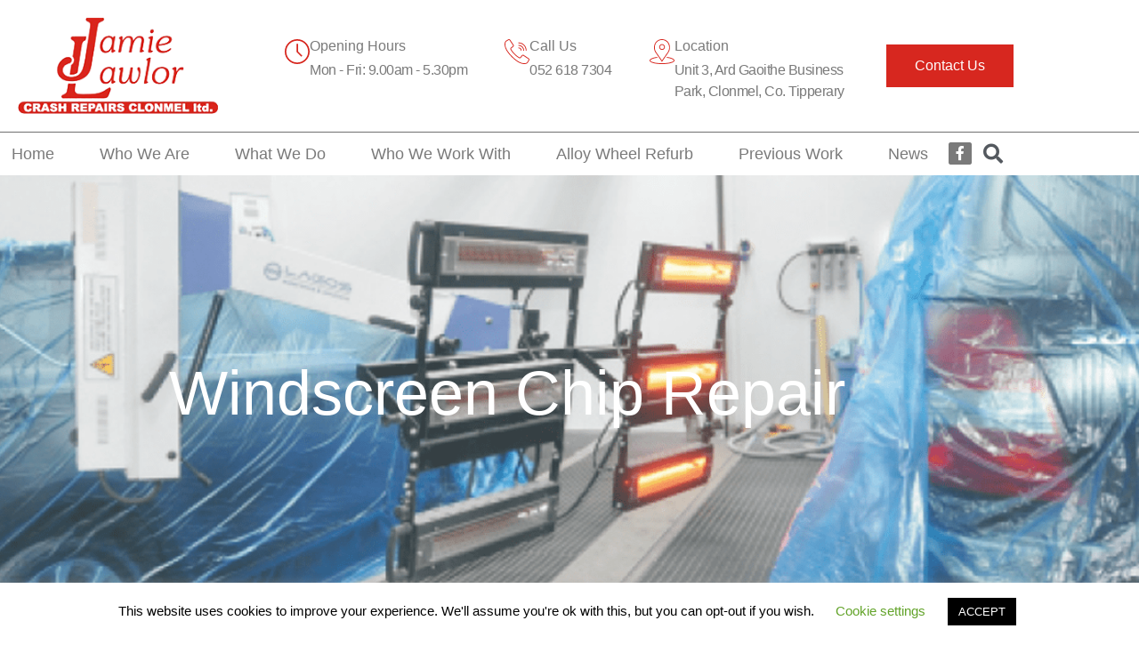

--- FILE ---
content_type: text/html; charset=UTF-8
request_url: https://jamielawlor.com/windscreen-chip-repair/
body_size: 13758
content:
<!doctype html><html
lang=en-GB><head><style>img.lazy{min-height:1px}</style><link
href=https://jamielawlor.com/wp-content/plugins/w3-total-cache/pub/js/lazyload.min.js as=script><meta
charset="UTF-8"><meta
name="viewport" content="width=device-width, initial-scale=1"><link
rel=profile href=https://gmpg.org/xfn/11><meta
name='robots' content='index, follow, max-image-preview:large, max-snippet:-1, max-video-preview:-1'><title>Windscreen Chip Repair - Jamie Lawlor</title><link
rel=canonical href=https://jamielawlor.com/windscreen-chip-repair/ ><meta
property="og:locale" content="en_GB"><meta
property="og:type" content="article"><meta
property="og:title" content="Windscreen Chip Repair - Jamie Lawlor"><meta
property="og:url" content="https://jamielawlor.com/windscreen-chip-repair/"><meta
property="og:site_name" content="Jamie Lawlor"><meta
property="article:modified_time" content="2020-07-02T11:21:32+00:00"><meta
property="og:image" content="http://jamielawlor.com/wp-content/uploads/2020/04/image_1-1.png"><meta
name="twitter:card" content="summary_large_image"> <script type=application/ld+json class=yoast-schema-graph>{"@context":"https://schema.org","@graph":[{"@type":"WebPage","@id":"https://jamielawlor.com/windscreen-chip-repair/","url":"https://jamielawlor.com/windscreen-chip-repair/","name":"Windscreen Chip Repair - Jamie Lawlor","isPartOf":{"@id":"https://jamielawlor.com/#website"},"primaryImageOfPage":{"@id":"https://jamielawlor.com/windscreen-chip-repair/#primaryimage"},"image":{"@id":"https://jamielawlor.com/windscreen-chip-repair/#primaryimage"},"thumbnailUrl":"http://jamielawlor.com/wp-content/uploads/2020/04/image_1-1.png","datePublished":"2020-05-14T11:53:33+00:00","dateModified":"2020-07-02T11:21:32+00:00","breadcrumb":{"@id":"https://jamielawlor.com/windscreen-chip-repair/#breadcrumb"},"inLanguage":"en-GB","potentialAction":[{"@type":"ReadAction","target":["https://jamielawlor.com/windscreen-chip-repair/"]}]},{"@type":"ImageObject","inLanguage":"en-GB","@id":"https://jamielawlor.com/windscreen-chip-repair/#primaryimage","url":"https://jamielawlor.com/wp-content/uploads/2020/04/image_1-1.png","contentUrl":"https://jamielawlor.com/wp-content/uploads/2020/04/image_1-1.png","width":647,"height":400},{"@type":"BreadcrumbList","@id":"https://jamielawlor.com/windscreen-chip-repair/#breadcrumb","itemListElement":[{"@type":"ListItem","position":1,"name":"Home","item":"https://jamielawlor.com/"},{"@type":"ListItem","position":2,"name":"Windscreen Chip Repair"}]},{"@type":"WebSite","@id":"https://jamielawlor.com/#website","url":"https://jamielawlor.com/","name":"Jamie Lawlor","description":"","publisher":{"@id":"https://jamielawlor.com/#organization"},"potentialAction":[{"@type":"SearchAction","target":{"@type":"EntryPoint","urlTemplate":"https://jamielawlor.com/?s={search_term_string}"},"query-input":{"@type":"PropertyValueSpecification","valueRequired":true,"valueName":"search_term_string"}}],"inLanguage":"en-GB"},{"@type":"Organization","@id":"https://jamielawlor.com/#organization","name":"Jamie Lawlor","url":"https://jamielawlor.com/","logo":{"@type":"ImageObject","inLanguage":"en-GB","@id":"https://jamielawlor.com/#/schema/logo/image/","url":"http://jamielawlor.com/wp-content/uploads/2020/02/footer_logo-1.png","contentUrl":"http://jamielawlor.com/wp-content/uploads/2020/02/footer_logo-1.png","width":249,"height":120,"caption":"Jamie Lawlor"},"image":{"@id":"https://jamielawlor.com/#/schema/logo/image/"}}]}</script> <link
rel=dns-prefetch href=//cdnjs.cloudflare.com><link
rel=preconnect href=//www.google-analytics.com><link
rel=alternate type=application/rss+xml title="Jamie Lawlor &raquo; Feed" href=https://jamielawlor.com/feed/ ><link
rel=alternate type=application/rss+xml title="Jamie Lawlor &raquo; Comments Feed" href=https://jamielawlor.com/comments/feed/ ><link
rel=alternate title="oEmbed (JSON)" type=application/json+oembed href="https://jamielawlor.com/wp-json/oembed/1.0/embed?url=https%3A%2F%2Fjamielawlor.com%2Fwindscreen-chip-repair%2F"><link
rel=alternate title="oEmbed (XML)" type=text/xml+oembed href="https://jamielawlor.com/wp-json/oembed/1.0/embed?url=https%3A%2F%2Fjamielawlor.com%2Fwindscreen-chip-repair%2F&#038;format=xml"><style id=wp-img-auto-sizes-contain-inline-css>img:is([sizes=auto i],[sizes^="auto," i]){contain-intrinsic-size:3000px 1500px}
/*# sourceURL=wp-img-auto-sizes-contain-inline-css */</style><style id=global-styles-inline-css>/*<![CDATA[*/:root{--wp--preset--aspect-ratio--square: 1;--wp--preset--aspect-ratio--4-3: 4/3;--wp--preset--aspect-ratio--3-4: 3/4;--wp--preset--aspect-ratio--3-2: 3/2;--wp--preset--aspect-ratio--2-3: 2/3;--wp--preset--aspect-ratio--16-9: 16/9;--wp--preset--aspect-ratio--9-16: 9/16;--wp--preset--color--black: #000000;--wp--preset--color--cyan-bluish-gray: #abb8c3;--wp--preset--color--white: #ffffff;--wp--preset--color--pale-pink: #f78da7;--wp--preset--color--vivid-red: #cf2e2e;--wp--preset--color--luminous-vivid-orange: #ff6900;--wp--preset--color--luminous-vivid-amber: #fcb900;--wp--preset--color--light-green-cyan: #7bdcb5;--wp--preset--color--vivid-green-cyan: #00d084;--wp--preset--color--pale-cyan-blue: #8ed1fc;--wp--preset--color--vivid-cyan-blue: #0693e3;--wp--preset--color--vivid-purple: #9b51e0;--wp--preset--gradient--vivid-cyan-blue-to-vivid-purple: linear-gradient(135deg,rgb(6,147,227) 0%,rgb(155,81,224) 100%);--wp--preset--gradient--light-green-cyan-to-vivid-green-cyan: linear-gradient(135deg,rgb(122,220,180) 0%,rgb(0,208,130) 100%);--wp--preset--gradient--luminous-vivid-amber-to-luminous-vivid-orange: linear-gradient(135deg,rgb(252,185,0) 0%,rgb(255,105,0) 100%);--wp--preset--gradient--luminous-vivid-orange-to-vivid-red: linear-gradient(135deg,rgb(255,105,0) 0%,rgb(207,46,46) 100%);--wp--preset--gradient--very-light-gray-to-cyan-bluish-gray: linear-gradient(135deg,rgb(238,238,238) 0%,rgb(169,184,195) 100%);--wp--preset--gradient--cool-to-warm-spectrum: linear-gradient(135deg,rgb(74,234,220) 0%,rgb(151,120,209) 20%,rgb(207,42,186) 40%,rgb(238,44,130) 60%,rgb(251,105,98) 80%,rgb(254,248,76) 100%);--wp--preset--gradient--blush-light-purple: linear-gradient(135deg,rgb(255,206,236) 0%,rgb(152,150,240) 100%);--wp--preset--gradient--blush-bordeaux: linear-gradient(135deg,rgb(254,205,165) 0%,rgb(254,45,45) 50%,rgb(107,0,62) 100%);--wp--preset--gradient--luminous-dusk: linear-gradient(135deg,rgb(255,203,112) 0%,rgb(199,81,192) 50%,rgb(65,88,208) 100%);--wp--preset--gradient--pale-ocean: linear-gradient(135deg,rgb(255,245,203) 0%,rgb(182,227,212) 50%,rgb(51,167,181) 100%);--wp--preset--gradient--electric-grass: linear-gradient(135deg,rgb(202,248,128) 0%,rgb(113,206,126) 100%);--wp--preset--gradient--midnight: linear-gradient(135deg,rgb(2,3,129) 0%,rgb(40,116,252) 100%);--wp--preset--font-size--small: 13px;--wp--preset--font-size--medium: 20px;--wp--preset--font-size--large: 36px;--wp--preset--font-size--x-large: 42px;--wp--preset--spacing--20: 0.44rem;--wp--preset--spacing--30: 0.67rem;--wp--preset--spacing--40: 1rem;--wp--preset--spacing--50: 1.5rem;--wp--preset--spacing--60: 2.25rem;--wp--preset--spacing--70: 3.38rem;--wp--preset--spacing--80: 5.06rem;--wp--preset--shadow--natural: 6px 6px 9px rgba(0, 0, 0, 0.2);--wp--preset--shadow--deep: 12px 12px 50px rgba(0, 0, 0, 0.4);--wp--preset--shadow--sharp: 6px 6px 0px rgba(0, 0, 0, 0.2);--wp--preset--shadow--outlined: 6px 6px 0px -3px rgb(255, 255, 255), 6px 6px rgb(0, 0, 0);--wp--preset--shadow--crisp: 6px 6px 0px rgb(0, 0, 0);}:root { --wp--style--global--content-size: 800px;--wp--style--global--wide-size: 1200px; }:where(body) { margin: 0; }.wp-site-blocks > .alignleft { float: left; margin-right: 2em; }.wp-site-blocks > .alignright { float: right; margin-left: 2em; }.wp-site-blocks > .aligncenter { justify-content: center; margin-left: auto; margin-right: auto; }:where(.wp-site-blocks) > * { margin-block-start: 24px; margin-block-end: 0; }:where(.wp-site-blocks) > :first-child { margin-block-start: 0; }:where(.wp-site-blocks) > :last-child { margin-block-end: 0; }:root { --wp--style--block-gap: 24px; }:root :where(.is-layout-flow) > :first-child{margin-block-start: 0;}:root :where(.is-layout-flow) > :last-child{margin-block-end: 0;}:root :where(.is-layout-flow) > *{margin-block-start: 24px;margin-block-end: 0;}:root :where(.is-layout-constrained) > :first-child{margin-block-start: 0;}:root :where(.is-layout-constrained) > :last-child{margin-block-end: 0;}:root :where(.is-layout-constrained) > *{margin-block-start: 24px;margin-block-end: 0;}:root :where(.is-layout-flex){gap: 24px;}:root :where(.is-layout-grid){gap: 24px;}.is-layout-flow > .alignleft{float: left;margin-inline-start: 0;margin-inline-end: 2em;}.is-layout-flow > .alignright{float: right;margin-inline-start: 2em;margin-inline-end: 0;}.is-layout-flow > .aligncenter{margin-left: auto !important;margin-right: auto !important;}.is-layout-constrained > .alignleft{float: left;margin-inline-start: 0;margin-inline-end: 2em;}.is-layout-constrained > .alignright{float: right;margin-inline-start: 2em;margin-inline-end: 0;}.is-layout-constrained > .aligncenter{margin-left: auto !important;margin-right: auto !important;}.is-layout-constrained > :where(:not(.alignleft):not(.alignright):not(.alignfull)){max-width: var(--wp--style--global--content-size);margin-left: auto !important;margin-right: auto !important;}.is-layout-constrained > .alignwide{max-width: var(--wp--style--global--wide-size);}body .is-layout-flex{display: flex;}.is-layout-flex{flex-wrap: wrap;align-items: center;}.is-layout-flex > :is(*, div){margin: 0;}body .is-layout-grid{display: grid;}.is-layout-grid > :is(*, div){margin: 0;}body{padding-top: 0px;padding-right: 0px;padding-bottom: 0px;padding-left: 0px;}a:where(:not(.wp-element-button)){text-decoration: underline;}:root :where(.wp-element-button, .wp-block-button__link){background-color: #32373c;border-width: 0;color: #fff;font-family: inherit;font-size: inherit;font-style: inherit;font-weight: inherit;letter-spacing: inherit;line-height: inherit;padding-top: calc(0.667em + 2px);padding-right: calc(1.333em + 2px);padding-bottom: calc(0.667em + 2px);padding-left: calc(1.333em + 2px);text-decoration: none;text-transform: inherit;}.has-black-color{color: var(--wp--preset--color--black) !important;}.has-cyan-bluish-gray-color{color: var(--wp--preset--color--cyan-bluish-gray) !important;}.has-white-color{color: var(--wp--preset--color--white) !important;}.has-pale-pink-color{color: var(--wp--preset--color--pale-pink) !important;}.has-vivid-red-color{color: var(--wp--preset--color--vivid-red) !important;}.has-luminous-vivid-orange-color{color: var(--wp--preset--color--luminous-vivid-orange) !important;}.has-luminous-vivid-amber-color{color: var(--wp--preset--color--luminous-vivid-amber) !important;}.has-light-green-cyan-color{color: var(--wp--preset--color--light-green-cyan) !important;}.has-vivid-green-cyan-color{color: var(--wp--preset--color--vivid-green-cyan) !important;}.has-pale-cyan-blue-color{color: var(--wp--preset--color--pale-cyan-blue) !important;}.has-vivid-cyan-blue-color{color: var(--wp--preset--color--vivid-cyan-blue) !important;}.has-vivid-purple-color{color: var(--wp--preset--color--vivid-purple) !important;}.has-black-background-color{background-color: var(--wp--preset--color--black) !important;}.has-cyan-bluish-gray-background-color{background-color: var(--wp--preset--color--cyan-bluish-gray) !important;}.has-white-background-color{background-color: var(--wp--preset--color--white) !important;}.has-pale-pink-background-color{background-color: var(--wp--preset--color--pale-pink) !important;}.has-vivid-red-background-color{background-color: var(--wp--preset--color--vivid-red) !important;}.has-luminous-vivid-orange-background-color{background-color: var(--wp--preset--color--luminous-vivid-orange) !important;}.has-luminous-vivid-amber-background-color{background-color: var(--wp--preset--color--luminous-vivid-amber) !important;}.has-light-green-cyan-background-color{background-color: var(--wp--preset--color--light-green-cyan) !important;}.has-vivid-green-cyan-background-color{background-color: var(--wp--preset--color--vivid-green-cyan) !important;}.has-pale-cyan-blue-background-color{background-color: var(--wp--preset--color--pale-cyan-blue) !important;}.has-vivid-cyan-blue-background-color{background-color: var(--wp--preset--color--vivid-cyan-blue) !important;}.has-vivid-purple-background-color{background-color: var(--wp--preset--color--vivid-purple) !important;}.has-black-border-color{border-color: var(--wp--preset--color--black) !important;}.has-cyan-bluish-gray-border-color{border-color: var(--wp--preset--color--cyan-bluish-gray) !important;}.has-white-border-color{border-color: var(--wp--preset--color--white) !important;}.has-pale-pink-border-color{border-color: var(--wp--preset--color--pale-pink) !important;}.has-vivid-red-border-color{border-color: var(--wp--preset--color--vivid-red) !important;}.has-luminous-vivid-orange-border-color{border-color: var(--wp--preset--color--luminous-vivid-orange) !important;}.has-luminous-vivid-amber-border-color{border-color: var(--wp--preset--color--luminous-vivid-amber) !important;}.has-light-green-cyan-border-color{border-color: var(--wp--preset--color--light-green-cyan) !important;}.has-vivid-green-cyan-border-color{border-color: var(--wp--preset--color--vivid-green-cyan) !important;}.has-pale-cyan-blue-border-color{border-color: var(--wp--preset--color--pale-cyan-blue) !important;}.has-vivid-cyan-blue-border-color{border-color: var(--wp--preset--color--vivid-cyan-blue) !important;}.has-vivid-purple-border-color{border-color: var(--wp--preset--color--vivid-purple) !important;}.has-vivid-cyan-blue-to-vivid-purple-gradient-background{background: var(--wp--preset--gradient--vivid-cyan-blue-to-vivid-purple) !important;}.has-light-green-cyan-to-vivid-green-cyan-gradient-background{background: var(--wp--preset--gradient--light-green-cyan-to-vivid-green-cyan) !important;}.has-luminous-vivid-amber-to-luminous-vivid-orange-gradient-background{background: var(--wp--preset--gradient--luminous-vivid-amber-to-luminous-vivid-orange) !important;}.has-luminous-vivid-orange-to-vivid-red-gradient-background{background: var(--wp--preset--gradient--luminous-vivid-orange-to-vivid-red) !important;}.has-very-light-gray-to-cyan-bluish-gray-gradient-background{background: var(--wp--preset--gradient--very-light-gray-to-cyan-bluish-gray) !important;}.has-cool-to-warm-spectrum-gradient-background{background: var(--wp--preset--gradient--cool-to-warm-spectrum) !important;}.has-blush-light-purple-gradient-background{background: var(--wp--preset--gradient--blush-light-purple) !important;}.has-blush-bordeaux-gradient-background{background: var(--wp--preset--gradient--blush-bordeaux) !important;}.has-luminous-dusk-gradient-background{background: var(--wp--preset--gradient--luminous-dusk) !important;}.has-pale-ocean-gradient-background{background: var(--wp--preset--gradient--pale-ocean) !important;}.has-electric-grass-gradient-background{background: var(--wp--preset--gradient--electric-grass) !important;}.has-midnight-gradient-background{background: var(--wp--preset--gradient--midnight) !important;}.has-small-font-size{font-size: var(--wp--preset--font-size--small) !important;}.has-medium-font-size{font-size: var(--wp--preset--font-size--medium) !important;}.has-large-font-size{font-size: var(--wp--preset--font-size--large) !important;}.has-x-large-font-size{font-size: var(--wp--preset--font-size--x-large) !important;}
:root :where(.wp-block-pullquote){font-size: 1.5em;line-height: 1.6;}
/*# sourceURL=global-styles-inline-css *//*]]>*/</style><link
rel=stylesheet href=https://jamielawlor.com/wp-content/cache/minify/3c718.css media=all><link
rel=stylesheet id=slick-style-css href='https://cdnjs.cloudflare.com/ajax/libs/slick-carousel/1.9.0/slick-theme.min.css?ver=6.9' media=all><link
rel=stylesheet href=https://jamielawlor.com/wp-content/cache/minify/e2124.css media=all> <script src=https://jamielawlor.com/wp-content/cache/minify/818c0.js></script> <script id=cookie-law-info-js-extra>var Cli_Data = {"nn_cookie_ids":[],"cookielist":[],"non_necessary_cookies":[],"ccpaEnabled":"","ccpaRegionBased":"","ccpaBarEnabled":"","strictlyEnabled":["necessary","obligatoire"],"ccpaType":"gdpr","js_blocking":"","custom_integration":"","triggerDomRefresh":"","secure_cookies":""};
var cli_cookiebar_settings = {"animate_speed_hide":"500","animate_speed_show":"500","background":"#FFF","border":"#b1a6a6c2","border_on":"","button_1_button_colour":"#000","button_1_button_hover":"#000000","button_1_link_colour":"#fff","button_1_as_button":"1","button_1_new_win":"","button_2_button_colour":"#333","button_2_button_hover":"#292929","button_2_link_colour":"#444","button_2_as_button":"","button_2_hidebar":"","button_3_button_colour":"#000","button_3_button_hover":"#000000","button_3_link_colour":"#fff","button_3_as_button":"1","button_3_new_win":"","button_4_button_colour":"#000","button_4_button_hover":"#000000","button_4_link_colour":"#62a329","button_4_as_button":"","button_7_button_colour":"#61a229","button_7_button_hover":"#4e8221","button_7_link_colour":"#fff","button_7_as_button":"1","button_7_new_win":"","font_family":"inherit","header_fix":"","notify_animate_hide":"1","notify_animate_show":"","notify_div_id":"#cookie-law-info-bar","notify_position_horizontal":"right","notify_position_vertical":"bottom","scroll_close":"","scroll_close_reload":"","accept_close_reload":"","reject_close_reload":"","showagain_tab":"1","showagain_background":"#fff","showagain_border":"#000","showagain_div_id":"#cookie-law-info-again","showagain_x_position":"100px","text":"#000","show_once_yn":"","show_once":"10000","logging_on":"","as_popup":"","popup_overlay":"1","bar_heading_text":"","cookie_bar_as":"banner","popup_showagain_position":"bottom-right","widget_position":"left"};
var log_object = {"ajax_url":"https://jamielawlor.com/wp-admin/admin-ajax.php"};
//# sourceURL=cookie-law-info-js-extra</script> <script src=https://jamielawlor.com/wp-content/cache/minify/d7bac.js></script> <link
rel=https://api.w.org/ href=https://jamielawlor.com/wp-json/ ><link
rel=alternate title=JSON type=application/json href=https://jamielawlor.com/wp-json/wp/v2/pages/590><link
rel=EditURI type=application/rsd+xml title=RSD href=https://jamielawlor.com/xmlrpc.php?rsd><meta
name="generator" content="WordPress 6.9"><link
rel=shortlink href='https://jamielawlor.com/?p=590'><meta
name="generator" content="Elementor 3.34.1; features: additional_custom_breakpoints; settings: css_print_method-external, google_font-enabled, font_display-auto"><style>.e-con.e-parent:nth-of-type(n+4):not(.e-lazyloaded):not(.e-no-lazyload),
				.e-con.e-parent:nth-of-type(n+4):not(.e-lazyloaded):not(.e-no-lazyload) * {
					background-image: none !important;
				}
				@media screen and (max-height: 1024px) {
					.e-con.e-parent:nth-of-type(n+3):not(.e-lazyloaded):not(.e-no-lazyload),
					.e-con.e-parent:nth-of-type(n+3):not(.e-lazyloaded):not(.e-no-lazyload) * {
						background-image: none !important;
					}
				}
				@media screen and (max-height: 640px) {
					.e-con.e-parent:nth-of-type(n+2):not(.e-lazyloaded):not(.e-no-lazyload),
					.e-con.e-parent:nth-of-type(n+2):not(.e-lazyloaded):not(.e-no-lazyload) * {
						background-image: none !important;
					}
				}</style><link
rel=icon href=https://jamielawlor.com/wp-content/uploads/2020/02/fav.png sizes=32x32><link
rel=icon href=https://jamielawlor.com/wp-content/uploads/2020/02/fav.png sizes=192x192><link
rel=apple-touch-icon href=https://jamielawlor.com/wp-content/uploads/2020/02/fav.png><meta
name="msapplication-TileImage" content="https://jamielawlor.com/wp-content/uploads/2020/02/fav.png"></head><body
class="wp-singular page-template-default page page-id-590 wp-custom-logo wp-embed-responsive wp-theme-hello-elementor wp-child-theme-hello-elementor-child hello-elementor-default elementor-default elementor-kit-34 elementor-page elementor-page-590"><a
class="skip-link screen-reader-text" href=#content>Skip to content</a><header
data-elementor-type=header data-elementor-id=24 class="elementor elementor-24 elementor-location-header" data-elementor-post-type=elementor_library><section
class="elementor-section elementor-top-section elementor-element elementor-element-c335124 elementor-section-boxed elementor-section-height-default elementor-section-height-default" data-id=c335124 data-element_type=section><div
class="elementor-container elementor-column-gap-default"><div
class="elementor-column elementor-col-100 elementor-top-column elementor-element elementor-element-6e541c8" data-id=6e541c8 data-element_type=column><div
class="elementor-widget-wrap elementor-element-populated"><div
class="elementor-element elementor-element-f4b450b elementor-widget__width-auto elementor-widget-mobile__width-inherit elementor-widget elementor-widget-theme-site-logo elementor-widget-image" data-id=f4b450b data-element_type=widget data-widget_type=theme-site-logo.default><div
class=elementor-widget-container>
<a
href=https://jamielawlor.com>
<img
width=249 height=120 src="data:image/svg+xml,%3Csvg%20xmlns='http://www.w3.org/2000/svg'%20viewBox='0%200%20249%20120'%3E%3C/svg%3E" data-src=https://jamielawlor.com/wp-content/uploads/2020/02/logo.png class="attachment-full size-full wp-image-6 lazy" alt>		</a></div></div><section
class="elementor-section elementor-inner-section elementor-element elementor-element-5a30ad8 elementor-hidden-phone elementor-section-boxed elementor-section-height-default elementor-section-height-default" data-id=5a30ad8 data-element_type=section><div
class="elementor-container elementor-column-gap-no"><div
class="elementor-column elementor-col-25 elementor-inner-column elementor-element elementor-element-8ebf424" data-id=8ebf424 data-element_type=column><div
class="elementor-widget-wrap elementor-element-populated"><div
class="elementor-element elementor-element-182ab8a elementor-position-inline-start elementor-view-default elementor-mobile-position-block-start elementor-widget elementor-widget-icon-box" data-id=182ab8a data-element_type=widget data-widget_type=icon-box.default><div
class=elementor-widget-container><div
class=elementor-icon-box-wrapper><div
class=elementor-icon-box-icon>
<span
class=elementor-icon>
<svg
xmlns=http://www.w3.org/2000/svg height=512 viewBox="0 0 443.294 443.294" width=512><path
d="m221.647 0c-122.214 0-221.647 99.433-221.647 221.647s99.433 221.647 221.647 221.647 221.647-99.433 221.647-221.647-99.433-221.647-221.647-221.647zm0 415.588c-106.941 0-193.941-87-193.941-193.941s87-193.941 193.941-193.941 193.941 87 193.941 193.941-87 193.941-193.941 193.941z"></path><path
d="m235.5 83.118h-27.706v144.265l87.176 87.176 19.589-19.589-79.059-79.059z"></path></svg>		</span></div><div
class=elementor-icon-box-content><h3 class="elementor-icon-box-title">
<span
 >
Opening Hours	</span></h3><p
class=elementor-icon-box-description>
Mon - Fri: 9.00am - 5.30pm</p></div></div></div></div></div></div><div
class="elementor-column elementor-col-25 elementor-inner-column elementor-element elementor-element-7b0a658" data-id=7b0a658 data-element_type=column><div
class="elementor-widget-wrap elementor-element-populated"><div
class="elementor-element elementor-element-229f908 elementor-position-inline-start elementor-view-default elementor-mobile-position-block-start elementor-widget elementor-widget-icon-box" data-id=229f908 data-element_type=widget data-widget_type=icon-box.default><div
class=elementor-widget-container><div
class=elementor-icon-box-wrapper><div
class=elementor-icon-box-icon>
<span
class=elementor-icon>
<svg
xmlns=http://www.w3.org/2000/svg viewBox="0 0 512.076 512.076"><g
transform="translate(-1 -1)"><path
d="m499.639 396.039-103.646-69.12c-13.153-8.701-30.784-5.838-40.508 6.579l-30.191 38.818c-3.88 5.116-10.933 6.6-16.546 3.482l-5.743-3.166c-19.038-10.377-42.726-23.296-90.453-71.04s-60.672-71.45-71.049-90.453l-3.149-5.743c-3.161-5.612-1.705-12.695 3.413-16.606l38.792-30.182c12.412-9.725 15.279-27.351 6.588-40.508l-69.12-103.646c-8.907-13.398-26.777-17.42-40.566-9.131l-43.341 26.035c-13.618 8.006-23.609 20.972-27.878 36.181-15.607 56.866-3.866 155.008 140.706 299.597 115.004 114.995 200.619 145.92 259.465 145.92 13.543.058 27.033-1.704 40.107-5.239 15.212-4.264 28.18-14.256 36.181-27.878l26.061-43.315c8.301-13.792 4.281-31.673-9.123-40.585zm-5.581 31.829-26.001 43.341c-5.745 9.832-15.072 17.061-26.027 20.173-52.497 14.413-144.213 2.475-283.008-136.32s-150.732-230.503-136.319-283.008c3.116-10.968 10.354-20.307 20.198-26.061l43.341-26.001c5.983-3.6 13.739-1.855 17.604 3.959l37.547 56.371 31.514 47.266c3.774 5.707 2.534 13.356-2.85 17.579l-38.801 30.182c-11.808 9.029-15.18 25.366-7.91 38.332l3.081 5.598c10.906 20.002 24.465 44.885 73.967 94.379 49.502 49.493 74.377 63.053 94.37 73.958l5.606 3.089c12.965 7.269 29.303 3.898 38.332-7.91l30.182-38.801c4.224-5.381 11.87-6.62 17.579-2.85l103.637 69.12c5.818 3.862 7.563 11.622 3.958 17.604z"></path><path
d="m291.161 86.39c80.081.089 144.977 64.986 145.067 145.067 0 4.713 3.82 8.533 8.533 8.533s8.533-3.82 8.533-8.533c-.099-89.503-72.63-162.035-162.133-162.133-4.713 0-8.533 3.82-8.533 8.533s3.82 8.533 8.533 8.533z"></path><path
d="m291.161 137.59c51.816.061 93.806 42.051 93.867 93.867 0 4.713 3.821 8.533 8.533 8.533 4.713 0 8.533-3.82 8.533-8.533-.071-61.238-49.696-110.863-110.933-110.933-4.713 0-8.533 3.82-8.533 8.533s3.82 8.533 8.533 8.533z"></path><path
d="m291.161 188.79c23.552.028 42.638 19.114 42.667 42.667 0 4.713 3.821 8.533 8.533 8.533s8.533-3.82 8.533-8.533c-.038-32.974-26.759-59.696-59.733-59.733-4.713 0-8.533 3.82-8.533 8.533s3.82 8.533 8.533 8.533z"></path></g></svg>		</span></div><div
class=elementor-icon-box-content><h3 class="elementor-icon-box-title">
<span
 >
Call Us	</span></h3><p
class=elementor-icon-box-description>
052 618 7304</p></div></div></div></div></div></div><div
class="elementor-column elementor-col-25 elementor-inner-column elementor-element elementor-element-407c53d elementor-hidden-tablet elementor-hidden-phone" data-id=407c53d data-element_type=column><div
class="elementor-widget-wrap elementor-element-populated"><div
class="elementor-element elementor-element-570a1e9 elementor-position-inline-start elementor-view-default elementor-mobile-position-block-start elementor-widget elementor-widget-icon-box" data-id=570a1e9 data-element_type=widget data-widget_type=icon-box.default><div
class=elementor-widget-container><div
class=elementor-icon-box-wrapper><div
class=elementor-icon-box-icon>
<span
class=elementor-icon>
<svg
xmlns=http://www.w3.org/2000/svg viewBox="0 0 60 60"><path
d="m30 26c3.86 0 7-3.141 7-7s-3.14-7-7-7-7 3.141-7 7 3.14 7 7 7zm0-12c2.757 0 5 2.243 5 5s-2.243 5-5 5-5-2.243-5-5 2.243-5 5-5z"></path><path
d="m29.823 54.757 15.341-22.157c5.754-7.671 4.922-20.28-1.781-26.982-3.622-3.623-8.438-5.618-13.56-5.618s-9.938 1.995-13.56 5.617c-6.703 6.702-7.535 19.311-1.804 26.952zm-12.146-47.726c3.245-3.244 7.558-5.031 12.146-5.031s8.901 1.787 12.146 5.031c6.05 6.049 6.795 17.437 1.573 24.399l-13.719 19.813-13.741-19.843c-5.2-6.932-4.454-18.32 1.595-24.369z"></path><path
d="m42.117 43.007c-.55-.067-1.046.327-1.11.876s.328 1.046.876 1.11c10.516 1.238 16.117 4.574 16.117 6.507 0 2.714-10.652 6.5-28 6.5s-28-3.786-28-6.5c0-1.933 5.601-5.269 16.117-6.507.548-.064.94-.562.876-1.11-.065-.549-.561-.945-1.11-.876-10.529 1.24-17.883 4.732-17.883 8.493 0 4.224 10.305 8.5 30 8.5s30-4.276 30-8.5c0-3.761-7.354-7.253-17.883-8.493z"></path></svg>		</span></div><div
class=elementor-icon-box-content><h3 class="elementor-icon-box-title">
<span
 >
Location	</span></h3><p
class=elementor-icon-box-description>
Unit 3, Ard Gaoithe Business
Park, Clonmel, Co. Tipperary</p></div></div></div></div></div></div><div
class="elementor-column elementor-col-25 elementor-inner-column elementor-element elementor-element-ffa4405 elementor-hidden-tablet elementor-hidden-phone" data-id=ffa4405 data-element_type=column><div
class="elementor-widget-wrap elementor-element-populated"><div
class="elementor-element elementor-element-a6c8c42 elementor-align-right elementor-widget elementor-widget-button" data-id=a6c8c42 data-element_type=widget data-widget_type=button.default><div
class=elementor-widget-container><div
class=elementor-button-wrapper>
<a
class="elementor-button elementor-button-link elementor-size-sm" href=/contact-us>
<span
class=elementor-button-content-wrapper>
<span
class=elementor-button-text>Contact Us</span>
</span>
</a></div></div></div></div></div></div></section></div></div></div></section><section
class="elementor-section elementor-top-section elementor-element elementor-element-ec4404c elementor-section-boxed elementor-section-height-default elementor-section-height-default" data-id=ec4404c data-element_type=section><div
class="elementor-container elementor-column-gap-default"><div
class="elementor-column elementor-col-100 elementor-top-column elementor-element elementor-element-a100db1" data-id=a100db1 data-element_type=column><div
class="elementor-widget-wrap elementor-element-populated"><div
class="elementor-element elementor-element-8567b93 elementor-widget__width-auto elementor-nav-menu--dropdown-mobile elementor-nav-menu--stretch elementor-widget-tablet__width-auto elementor-widget-mobile__width-auto elementor-nav-menu__align-justify elementor-nav-menu__text-align-aside elementor-nav-menu--toggle elementor-nav-menu--burger elementor-widget elementor-widget-nav-menu" data-id=8567b93 data-element_type=widget data-settings="{&quot;full_width&quot;:&quot;stretch&quot;,&quot;layout&quot;:&quot;horizontal&quot;,&quot;submenu_icon&quot;:{&quot;value&quot;:&quot;&lt;i class=\&quot;fas fa-caret-down\&quot; aria-hidden=\&quot;true\&quot;&gt;&lt;\/i&gt;&quot;,&quot;library&quot;:&quot;fa-solid&quot;},&quot;toggle&quot;:&quot;burger&quot;}" data-widget_type=nav-menu.default><div
class=elementor-widget-container><nav
aria-label=Menu class="elementor-nav-menu--main elementor-nav-menu__container elementor-nav-menu--layout-horizontal e--pointer-none"><ul
id=menu-1-8567b93 class=elementor-nav-menu><li
class="menu-item menu-item-type-post_type menu-item-object-page menu-item-home menu-item-19"><a
href=https://jamielawlor.com/ class=elementor-item>Home</a></li>
<li
class="menu-item menu-item-type-post_type menu-item-object-page menu-item-22"><a
href=https://jamielawlor.com/who-we-are/ class=elementor-item>Who We Are</a></li>
<li
class="menu-item menu-item-type-post_type menu-item-object-page menu-item-21"><a
href=https://jamielawlor.com/what-we-do/ class=elementor-item>What We Do</a></li>
<li
class="menu-item menu-item-type-post_type menu-item-object-page menu-item-23"><a
href=https://jamielawlor.com/who-we-work-with/ class=elementor-item>Who We Work With</a></li>
<li
class="menu-item menu-item-type-post_type menu-item-object-page menu-item-2064"><a
href=https://jamielawlor.com/alloy-wheel-refurbishment-2/ class=elementor-item>Alloy Wheel Refurb</a></li>
<li
class="menu-item menu-item-type-post_type menu-item-object-page menu-item-20"><a
href=https://jamielawlor.com/previous-work/ class=elementor-item>Previous Work</a></li>
<li
class="menu-item menu-item-type-taxonomy menu-item-object-category menu-item-986"><a
href=https://jamielawlor.com/category/news/ class=elementor-item>News</a></li></ul></nav><div
class=elementor-menu-toggle role=button tabindex=0 aria-label="Menu Toggle" aria-expanded=false>
<i
aria-hidden=true role=presentation class="elementor-menu-toggle__icon--open eicon-menu-bar"></i><i
aria-hidden=true role=presentation class="elementor-menu-toggle__icon--close eicon-close"></i></div><nav
class="elementor-nav-menu--dropdown elementor-nav-menu__container" aria-hidden=true><ul
id=menu-2-8567b93 class=elementor-nav-menu><li
class="menu-item menu-item-type-post_type menu-item-object-page menu-item-home menu-item-19"><a
href=https://jamielawlor.com/ class=elementor-item tabindex=-1>Home</a></li>
<li
class="menu-item menu-item-type-post_type menu-item-object-page menu-item-22"><a
href=https://jamielawlor.com/who-we-are/ class=elementor-item tabindex=-1>Who We Are</a></li>
<li
class="menu-item menu-item-type-post_type menu-item-object-page menu-item-21"><a
href=https://jamielawlor.com/what-we-do/ class=elementor-item tabindex=-1>What We Do</a></li>
<li
class="menu-item menu-item-type-post_type menu-item-object-page menu-item-23"><a
href=https://jamielawlor.com/who-we-work-with/ class=elementor-item tabindex=-1>Who We Work With</a></li>
<li
class="menu-item menu-item-type-post_type menu-item-object-page menu-item-2064"><a
href=https://jamielawlor.com/alloy-wheel-refurbishment-2/ class=elementor-item tabindex=-1>Alloy Wheel Refurb</a></li>
<li
class="menu-item menu-item-type-post_type menu-item-object-page menu-item-20"><a
href=https://jamielawlor.com/previous-work/ class=elementor-item tabindex=-1>Previous Work</a></li>
<li
class="menu-item menu-item-type-taxonomy menu-item-object-category menu-item-986"><a
href=https://jamielawlor.com/category/news/ class=elementor-item tabindex=-1>News</a></li></ul></nav></div></div><div
class="elementor-element elementor-element-8c8ff7b elementor-widget__width-auto elementor-hidden-phone elementor-shape-rounded elementor-grid-0 e-grid-align-center elementor-widget elementor-widget-social-icons" data-id=8c8ff7b data-element_type=widget data-widget_type=social-icons.default><div
class=elementor-widget-container><div
class="elementor-social-icons-wrapper elementor-grid">
<span
class=elementor-grid-item>
<a
class="elementor-icon elementor-social-icon elementor-social-icon-facebook-f elementor-repeater-item-1d53127" href=https://www.facebook.com/JamieLawlorCrashRepairsLtd/ target=_blank>
<span
class=elementor-screen-only>Facebook-f</span>
<i
aria-hidden=true class="fab fa-facebook-f"></i>		</a>
</span></div></div></div><div
class="elementor-element elementor-element-0f46b98 elementor-search-form--skin-full_screen elementor-widget__width-auto elementor-widget elementor-widget-search-form" data-id=0f46b98 data-element_type=widget data-settings={&quot;skin&quot;:&quot;full_screen&quot;} data-widget_type=search-form.default><div
class=elementor-widget-container>
<search
role=search><form
class=elementor-search-form action=https://jamielawlor.com method=get><div
class=elementor-search-form__toggle role=button tabindex=0 aria-label=Search>
<i
aria-hidden=true class="fas fa-search"></i></div><div
class=elementor-search-form__container>
<label
class=elementor-screen-only for=elementor-search-form-0f46b98>Search</label>
<input
id=elementor-search-form-0f46b98 placeholder=Search... class=elementor-search-form__input type=search name=s value><div
class="dialog-lightbox-close-button dialog-close-button" role=button tabindex=0 aria-label="Close this search box.">
<i
aria-hidden=true class=eicon-close></i></div></div></form>
</search></div></div></div></div></div></section></header><main
id=content class="site-main post-590 page type-page status-publish hentry"><div
class=page-content><div
data-elementor-type=wp-page data-elementor-id=590 class="elementor elementor-590" data-elementor-post-type=page><section
class="elementor-section elementor-top-section elementor-element elementor-element-139475e elementor-section-boxed elementor-section-height-default elementor-section-height-default" data-id=139475e data-element_type=section data-settings={&quot;background_background&quot;:&quot;classic&quot;}><div
class=elementor-background-overlay></div><div
class="elementor-container elementor-column-gap-default"><div
class="elementor-column elementor-col-100 elementor-top-column elementor-element elementor-element-919f8af" data-id=919f8af data-element_type=column><div
class="elementor-widget-wrap elementor-element-populated"><div
class="elementor-element elementor-element-eea92ed elementor-widget elementor-widget-heading" data-id=eea92ed data-element_type=widget data-widget_type=heading.default><div
class=elementor-widget-container><h1 class="elementor-heading-title elementor-size-default">Windscreen Chip Repair</h1></div></div></div></div></div></section><section
class="elementor-section elementor-top-section elementor-element elementor-element-5fe2b7b elementor-section-boxed elementor-section-height-default elementor-section-height-default" data-id=5fe2b7b data-element_type=section data-settings={&quot;background_background&quot;:&quot;classic&quot;}><div
class="elementor-container elementor-column-gap-default"><div
class="elementor-column elementor-col-50 elementor-top-column elementor-element elementor-element-fe82739" data-id=fe82739 data-element_type=column><div
class="elementor-widget-wrap elementor-element-populated"><div
class="elementor-element elementor-element-c935b4d elementor-nav-menu--dropdown-none elementor-widget elementor-widget-nav-menu" data-id=c935b4d data-element_type=widget data-settings="{&quot;layout&quot;:&quot;vertical&quot;,&quot;submenu_icon&quot;:{&quot;value&quot;:&quot;&lt;i class=\&quot;fas fa-caret-down\&quot; aria-hidden=\&quot;true\&quot;&gt;&lt;\/i&gt;&quot;,&quot;library&quot;:&quot;fa-solid&quot;}}" data-widget_type=nav-menu.default><div
class=elementor-widget-container><nav
aria-label=Menu class="elementor-nav-menu--main elementor-nav-menu__container elementor-nav-menu--layout-vertical e--pointer-none"><ul
id=menu-1-c935b4d class="elementor-nav-menu sm-vertical"><li
class="menu-item menu-item-type-post_type menu-item-object-page menu-item-469"><a
href=https://jamielawlor.com/24-hour-recovery/ class=elementor-item>24 Hour Recovery</a></li>
<li
class="menu-item menu-item-type-post_type menu-item-object-page menu-item-470"><a
href=https://jamielawlor.com/respraying/ class=elementor-item>Respraying</a></li>
<li
class="menu-item menu-item-type-post_type menu-item-object-page menu-item-471"><a
href="https://jamielawlor.com/?page_id=139" class=elementor-item>Alloy Wheel Repair</a></li>
<li
class="menu-item menu-item-type-post_type menu-item-object-page menu-item-473"><a
href=https://jamielawlor.com/damage-assessment/ class=elementor-item>Damage Assessment</a></li>
<li
class="menu-item menu-item-type-post_type menu-item-object-page menu-item-474"><a
href="https://jamielawlor.com/?page_id=145" class=elementor-item>Leather Repair</a></li></ul></nav><nav
class="elementor-nav-menu--dropdown elementor-nav-menu__container" aria-hidden=true><ul
id=menu-2-c935b4d class="elementor-nav-menu sm-vertical"><li
class="menu-item menu-item-type-post_type menu-item-object-page menu-item-469"><a
href=https://jamielawlor.com/24-hour-recovery/ class=elementor-item tabindex=-1>24 Hour Recovery</a></li>
<li
class="menu-item menu-item-type-post_type menu-item-object-page menu-item-470"><a
href=https://jamielawlor.com/respraying/ class=elementor-item tabindex=-1>Respraying</a></li>
<li
class="menu-item menu-item-type-post_type menu-item-object-page menu-item-471"><a
href="https://jamielawlor.com/?page_id=139" class=elementor-item tabindex=-1>Alloy Wheel Repair</a></li>
<li
class="menu-item menu-item-type-post_type menu-item-object-page menu-item-473"><a
href=https://jamielawlor.com/damage-assessment/ class=elementor-item tabindex=-1>Damage Assessment</a></li>
<li
class="menu-item menu-item-type-post_type menu-item-object-page menu-item-474"><a
href="https://jamielawlor.com/?page_id=145" class=elementor-item tabindex=-1>Leather Repair</a></li></ul></nav></div></div></div></div><div
class="elementor-column elementor-col-50 elementor-top-column elementor-element elementor-element-9d80775" data-id=9d80775 data-element_type=column><div
class="elementor-widget-wrap elementor-element-populated"><div
class="elementor-element elementor-element-37cc92c elementor-widget elementor-widget-heading" data-id=37cc92c data-element_type=widget data-widget_type=heading.default><div
class=elementor-widget-container><h2 class="elementor-heading-title elementor-size-default">Windscreen Chip Repair</h2></div></div><div
class="elementor-element elementor-element-9c909c6 elementor-widget elementor-widget-image" data-id=9c909c6 data-element_type=widget data-widget_type=image.default><div
class=elementor-widget-container>
<img
fetchpriority=high decoding=async width=647 height=400 src="data:image/svg+xml,%3Csvg%20xmlns='http://www.w3.org/2000/svg'%20viewBox='0%200%20647%20400'%3E%3C/svg%3E" data-src=https://jamielawlor.com/wp-content/uploads/2020/04/image_1-1.png class="attachment-full size-full wp-image-481 lazy" alt data-srcset="https://jamielawlor.com/wp-content/uploads/2020/04/image_1-1.png 647w, https://jamielawlor.com/wp-content/uploads/2020/04/image_1-1-300x185.png 300w" data-sizes="(max-width: 647px) 100vw, 647px"></div></div></div></div></div></section><section
class="elementor-section elementor-top-section elementor-element elementor-element-1dfb658 elementor-section-boxed elementor-section-height-default elementor-section-height-default" data-id=1dfb658 data-element_type=section data-settings={&quot;background_background&quot;:&quot;classic&quot;}><div
class="elementor-container elementor-column-gap-default"><div
class="elementor-column elementor-col-50 elementor-top-column elementor-element elementor-element-f7cebd5" data-id=f7cebd5 data-element_type=column><div
class="elementor-widget-wrap elementor-element-populated"><div
class="elementor-element elementor-element-386627a elementor-widget elementor-widget-image" data-id=386627a data-element_type=widget data-widget_type=image.default><div
class=elementor-widget-container>
<img
decoding=async width=749 height=842 src="data:image/svg+xml,%3Csvg%20xmlns='http://www.w3.org/2000/svg'%20viewBox='0%200%20749%20842'%3E%3C/svg%3E" data-src=https://jamielawlor.com/wp-content/uploads/2020/04/bg_4.png class="attachment-large size-large wp-image-418 lazy" alt data-srcset="https://jamielawlor.com/wp-content/uploads/2020/04/bg_4.png 749w, https://jamielawlor.com/wp-content/uploads/2020/04/bg_4-267x300.png 267w" data-sizes="(max-width: 749px) 100vw, 749px"></div></div></div></div><div
class="elementor-column elementor-col-50 elementor-top-column elementor-element elementor-element-a23b18d" data-id=a23b18d data-element_type=column><div
class=elementor-widget-wrap></div></div></div></section><section
class="elementor-section elementor-top-section elementor-element elementor-element-8c24c26 elementor-section-boxed elementor-section-height-default elementor-section-height-default" data-id=8c24c26 data-element_type=section><div
class="elementor-container elementor-column-gap-default"><div
class="elementor-column elementor-col-25 elementor-top-column elementor-element elementor-element-be6ae89" data-id=be6ae89 data-element_type=column><div
class="elementor-widget-wrap elementor-element-populated"><div
class="elementor-element elementor-element-3b43341 elementor-widget elementor-widget-image" data-id=3b43341 data-element_type=widget data-widget_type=image.default><div
class=elementor-widget-container>
<img
decoding=async width=213 height=58 src="data:image/svg+xml,%3Csvg%20xmlns='http://www.w3.org/2000/svg'%20viewBox='0%200%20213%2058'%3E%3C/svg%3E" data-src=https://jamielawlor.com/wp-content/uploads/2020/04/allianz.png class="attachment-full size-full wp-image-403 lazy" alt></div></div></div></div><div
class="elementor-column elementor-col-25 elementor-top-column elementor-element elementor-element-ba78007" data-id=ba78007 data-element_type=column><div
class="elementor-widget-wrap elementor-element-populated"><div
class="elementor-element elementor-element-d904dab elementor-widget elementor-widget-image" data-id=d904dab data-element_type=widget data-widget_type=image.default><div
class=elementor-widget-container>
<img
decoding=async width=105 height=58 src="data:image/svg+xml,%3Csvg%20xmlns='http://www.w3.org/2000/svg'%20viewBox='0%200%20105%2058'%3E%3C/svg%3E" data-src=https://jamielawlor.com/wp-content/uploads/2020/04/aig.png class="attachment-full size-full wp-image-402 lazy" alt></div></div></div></div><div
class="elementor-column elementor-col-25 elementor-top-column elementor-element elementor-element-b15bd1a" data-id=b15bd1a data-element_type=column><div
class="elementor-widget-wrap elementor-element-populated"><div
class="elementor-element elementor-element-404f545 elementor-widget elementor-widget-image" data-id=404f545 data-element_type=widget data-widget_type=image.default><div
class=elementor-widget-container>
<img
decoding=async width=169 height=67 src="data:image/svg+xml,%3Csvg%20xmlns='http://www.w3.org/2000/svg'%20viewBox='0%200%20169%2067'%3E%3C/svg%3E" data-src=https://jamielawlor.com/wp-content/uploads/2020/04/liberty.png class="attachment-full size-full wp-image-400 lazy" alt></div></div></div></div><div
class="elementor-column elementor-col-25 elementor-top-column elementor-element elementor-element-11d01dc" data-id=11d01dc data-element_type=column><div
class="elementor-widget-wrap elementor-element-populated"><div
class="elementor-element elementor-element-992fff9 elementor-widget elementor-widget-image" data-id=992fff9 data-element_type=widget data-widget_type=image.default><div
class=elementor-widget-container>
<img
decoding=async width=167 height=70 src="data:image/svg+xml,%3Csvg%20xmlns='http://www.w3.org/2000/svg'%20viewBox='0%200%20167%2070'%3E%3C/svg%3E" data-src=https://jamielawlor.com/wp-content/uploads/2020/04/RSAinsurance-1.jpg class="attachment-full size-full wp-image-520 lazy" alt></div></div></div></div></div></section></div></div></main><footer
data-elementor-type=footer data-elementor-id=115 class="elementor elementor-115 elementor-location-footer" data-elementor-post-type=elementor_library><section
class="elementor-section elementor-top-section elementor-element elementor-element-1ab8315 elementor-section-boxed elementor-section-height-default elementor-section-height-default" data-id=1ab8315 data-element_type=section data-settings={&quot;background_background&quot;:&quot;classic&quot;}><div
class="elementor-container elementor-column-gap-default"><div
class="elementor-column elementor-col-50 elementor-top-column elementor-element elementor-element-9f6dc8c" data-id=9f6dc8c data-element_type=column><div
class="elementor-widget-wrap elementor-element-populated"><div
class="elementor-element elementor-element-bed2eb0 elementor-widget elementor-widget-image" data-id=bed2eb0 data-element_type=widget data-widget_type=image.default><div
class=elementor-widget-container>
<a
href=https://jamielawlor.com>
<img
width=249 height=120 src="data:image/svg+xml,%3Csvg%20xmlns='http://www.w3.org/2000/svg'%20viewBox='0%200%20249%20120'%3E%3C/svg%3E" data-src=https://jamielawlor.com/wp-content/uploads/2020/02/footer_logo.png class="attachment-large size-large wp-image-116 lazy" alt>		</a></div></div><div
class="elementor-element elementor-element-11bc266 elementor-widget elementor-widget-heading" data-id=11bc266 data-element_type=widget data-widget_type=heading.default><div
class=elementor-widget-container><h4 class="elementor-heading-title elementor-size-default">Our Pages</h4></div></div><div
class="elementor-element elementor-element-a004053 elementor-nav-menu--dropdown-none elementor-widget elementor-widget-nav-menu" data-id=a004053 data-element_type=widget data-settings="{&quot;layout&quot;:&quot;vertical&quot;,&quot;submenu_icon&quot;:{&quot;value&quot;:&quot;&lt;i class=\&quot;fas fa-caret-down\&quot; aria-hidden=\&quot;true\&quot;&gt;&lt;\/i&gt;&quot;,&quot;library&quot;:&quot;fa-solid&quot;}}" data-widget_type=nav-menu.default><div
class=elementor-widget-container><nav
aria-label=Menu class="elementor-nav-menu--main elementor-nav-menu__container elementor-nav-menu--layout-vertical e--pointer-text e--animation-none"><ul
id=menu-1-a004053 class="elementor-nav-menu sm-vertical"><li
class="menu-item menu-item-type-post_type menu-item-object-page menu-item-home menu-item-120"><a
href=https://jamielawlor.com/ class=elementor-item>Home</a></li>
<li
class="menu-item menu-item-type-post_type menu-item-object-page menu-item-121"><a
href=https://jamielawlor.com/who-we-work-with/ class=elementor-item>Who We Work With</a></li>
<li
class="menu-item menu-item-type-post_type menu-item-object-page menu-item-122"><a
href=https://jamielawlor.com/who-we-are/ class=elementor-item>Who We Are</a></li>
<li
class="menu-item menu-item-type-post_type menu-item-object-page menu-item-124"><a
href=https://jamielawlor.com/previous-work/ class=elementor-item>Previous Work</a></li>
<li
class="menu-item menu-item-type-post_type menu-item-object-page menu-item-123"><a
href=https://jamielawlor.com/what-we-do/ class=elementor-item>What We Do</a></li>
<li
class="menu-item menu-item-type-post_type menu-item-object-page menu-item-127"><a
href=https://jamielawlor.com/contact-us/ class=elementor-item>Contact Us</a></li></ul></nav><nav
class="elementor-nav-menu--dropdown elementor-nav-menu__container" aria-hidden=true><ul
id=menu-2-a004053 class="elementor-nav-menu sm-vertical"><li
class="menu-item menu-item-type-post_type menu-item-object-page menu-item-home menu-item-120"><a
href=https://jamielawlor.com/ class=elementor-item tabindex=-1>Home</a></li>
<li
class="menu-item menu-item-type-post_type menu-item-object-page menu-item-121"><a
href=https://jamielawlor.com/who-we-work-with/ class=elementor-item tabindex=-1>Who We Work With</a></li>
<li
class="menu-item menu-item-type-post_type menu-item-object-page menu-item-122"><a
href=https://jamielawlor.com/who-we-are/ class=elementor-item tabindex=-1>Who We Are</a></li>
<li
class="menu-item menu-item-type-post_type menu-item-object-page menu-item-124"><a
href=https://jamielawlor.com/previous-work/ class=elementor-item tabindex=-1>Previous Work</a></li>
<li
class="menu-item menu-item-type-post_type menu-item-object-page menu-item-123"><a
href=https://jamielawlor.com/what-we-do/ class=elementor-item tabindex=-1>What We Do</a></li>
<li
class="menu-item menu-item-type-post_type menu-item-object-page menu-item-127"><a
href=https://jamielawlor.com/contact-us/ class=elementor-item tabindex=-1>Contact Us</a></li></ul></nav></div></div></div></div><div
class="elementor-column elementor-col-50 elementor-top-column elementor-element elementor-element-7bf3430" data-id=7bf3430 data-element_type=column><div
class="elementor-widget-wrap elementor-element-populated"><section
class="elementor-section elementor-inner-section elementor-element elementor-element-828adcd elementor-section-boxed elementor-section-height-default elementor-section-height-default" data-id=828adcd data-element_type=section><div
class="elementor-container elementor-column-gap-no"><div
class="elementor-column elementor-col-100 elementor-inner-column elementor-element elementor-element-1184dda" data-id=1184dda data-element_type=column><div
class="elementor-widget-wrap elementor-element-populated"><div
class="elementor-element elementor-element-1ea60a9 elementor-widget__width-initial elementor-widget-mobile__width-inherit elementor-widget elementor-widget-text-editor" data-id=1ea60a9 data-element_type=widget data-widget_type=text-editor.default><div
class=elementor-widget-container>
<span>Location:</span> Unit 3, Ard Gaoithe Business Park, Clonmel, Co. Tipperary</div></div><div
class="elementor-element elementor-element-24d4529 elementor-widget__width-initial elementor-widget elementor-widget-text-editor" data-id=24d4529 data-element_type=widget data-widget_type=text-editor.default><div
class=elementor-widget-container><p>Clonmel: (052) 618 7304<br>Fax: (052) 618 7301</p></div></div></div></div></div></section><div
class="elementor-element elementor-element-713a5c0 elementor-widget elementor-widget-heading" data-id=713a5c0 data-element_type=widget data-widget_type=heading.default><div
class=elementor-widget-container><h4 class="elementor-heading-title elementor-size-default">Other Links</h4></div></div><div
class="elementor-element elementor-element-3f11e33 elementor-nav-menu--dropdown-none elementor-widget elementor-widget-nav-menu" data-id=3f11e33 data-element_type=widget data-settings="{&quot;layout&quot;:&quot;vertical&quot;,&quot;submenu_icon&quot;:{&quot;value&quot;:&quot;&lt;i class=\&quot;fas fa-caret-down\&quot; aria-hidden=\&quot;true\&quot;&gt;&lt;\/i&gt;&quot;,&quot;library&quot;:&quot;fa-solid&quot;}}" data-widget_type=nav-menu.default><div
class=elementor-widget-container><nav
aria-label=Menu class="elementor-nav-menu--main elementor-nav-menu__container elementor-nav-menu--layout-vertical e--pointer-text e--animation-none"><ul
id=menu-1-3f11e33 class="elementor-nav-menu sm-vertical"><li
class="menu-item menu-item-type-post_type menu-item-object-page menu-item-149"><a
href=https://jamielawlor.com/24-hour-recovery/ class=elementor-item>24 Hour Recovery</a></li>
<li
class="menu-item menu-item-type-post_type menu-item-object-page menu-item-150"><a
href=https://jamielawlor.com/damage-assessment/ class=elementor-item>Damage Assessment</a></li>
<li
class="menu-item menu-item-type-post_type menu-item-object-page menu-item-152"><a
href=https://jamielawlor.com/respraying/ class=elementor-item>Respraying</a></li>
<li
class="menu-item menu-item-type-post_type menu-item-object-page menu-item-153"><a
href="https://jamielawlor.com/?page_id=139" class=elementor-item>Alloy Wheel Repair and Refurbishment</a></li>
<li
class="menu-item menu-item-type-post_type menu-item-object-page menu-item-privacy-policy menu-item-151"><a
rel=privacy-policy href=https://jamielawlor.com/privacy-policy/ class=elementor-item>Privacy Policy</a></li>
<li
class="menu-item menu-item-type-post_type menu-item-object-page menu-item-157"><a
href=https://jamielawlor.com/cookie-policy/ class=elementor-item>Cookie Policy</a></li></ul></nav><nav
class="elementor-nav-menu--dropdown elementor-nav-menu__container" aria-hidden=true><ul
id=menu-2-3f11e33 class="elementor-nav-menu sm-vertical"><li
class="menu-item menu-item-type-post_type menu-item-object-page menu-item-149"><a
href=https://jamielawlor.com/24-hour-recovery/ class=elementor-item tabindex=-1>24 Hour Recovery</a></li>
<li
class="menu-item menu-item-type-post_type menu-item-object-page menu-item-150"><a
href=https://jamielawlor.com/damage-assessment/ class=elementor-item tabindex=-1>Damage Assessment</a></li>
<li
class="menu-item menu-item-type-post_type menu-item-object-page menu-item-152"><a
href=https://jamielawlor.com/respraying/ class=elementor-item tabindex=-1>Respraying</a></li>
<li
class="menu-item menu-item-type-post_type menu-item-object-page menu-item-153"><a
href="https://jamielawlor.com/?page_id=139" class=elementor-item tabindex=-1>Alloy Wheel Repair and Refurbishment</a></li>
<li
class="menu-item menu-item-type-post_type menu-item-object-page menu-item-privacy-policy menu-item-151"><a
rel=privacy-policy href=https://jamielawlor.com/privacy-policy/ class=elementor-item tabindex=-1>Privacy Policy</a></li>
<li
class="menu-item menu-item-type-post_type menu-item-object-page menu-item-157"><a
href=https://jamielawlor.com/cookie-policy/ class=elementor-item tabindex=-1>Cookie Policy</a></li></ul></nav></div></div></div></div></div></section><section
class="elementor-section elementor-top-section elementor-element elementor-element-67aad65 elementor-section-boxed elementor-section-height-default elementor-section-height-default" data-id=67aad65 data-element_type=section data-settings={&quot;background_background&quot;:&quot;classic&quot;}><div
class="elementor-container elementor-column-gap-default"><div
class="elementor-column elementor-col-100 elementor-top-column elementor-element elementor-element-584bf13" data-id=584bf13 data-element_type=column><div
class="elementor-widget-wrap elementor-element-populated"><div
class="elementor-element elementor-element-d3d58ec elementor-widget__width-auto elementor-widget elementor-widget-text-editor" data-id=d3d58ec data-element_type=widget data-widget_type=text-editor.default><div
class=elementor-widget-container>
Jamie Lawlor ©2026 &#8211; All Rights Reserved &#8211; <a
href=https://2cubed.ie/services/web-design-Ireland/ rel=nofollow target=blank>Web Design</a> by <a
href=https://2cubed.ie/ target=blank rel=nofollow>2Cubed</a></div></div><div
class="elementor-element elementor-element-e606dc9 elementor-widget__width-auto elementor-widget-mobile__width-inherit elementor-shape-rounded elementor-grid-0 e-grid-align-center elementor-widget elementor-widget-social-icons" data-id=e606dc9 data-element_type=widget data-widget_type=social-icons.default><div
class=elementor-widget-container><div
class="elementor-social-icons-wrapper elementor-grid">
<span
class=elementor-grid-item>
<a
class="elementor-icon elementor-social-icon elementor-social-icon-facebook-f elementor-repeater-item-edc0fb2" href=https://www.facebook.com/JamieLawlorCrashRepairsLtd/ target=_blank>
<span
class=elementor-screen-only>Facebook-f</span>
<i
aria-hidden=true class="fab fa-facebook-f"></i>		</a>
</span></div></div></div></div></div></div></section></footer> <script type=speculationrules>{"prefetch":[{"source":"document","where":{"and":[{"href_matches":"/*"},{"not":{"href_matches":["/wp-*.php","/wp-admin/*","/wp-content/uploads/*","/wp-content/*","/wp-content/plugins/*","/wp-content/themes/hello-elementor-child/*","/wp-content/themes/hello-elementor/*","/*\\?(.+)"]}},{"not":{"selector_matches":"a[rel~=\"nofollow\"]"}},{"not":{"selector_matches":".no-prefetch, .no-prefetch a"}}]},"eagerness":"conservative"}]}</script> <div
id=cookie-law-info-bar data-nosnippet=true><span>This website uses cookies to improve your experience. We'll assume you're ok with this, but you can opt-out if you wish. <a
role=button class=cli_settings_button style="margin:5px 20px 5px 20px">Cookie settings</a><a
role=button data-cli_action=accept id=cookie_action_close_header class="medium cli-plugin-button cli-plugin-main-button cookie_action_close_header cli_action_button wt-cli-accept-btn" style=margin:5px>ACCEPT</a></span></div><div
id=cookie-law-info-again data-nosnippet=true><span
id=cookie_hdr_showagain>Privacy &amp; Cookies Policy</span></div><div
class=cli-modal data-nosnippet=true id=cliSettingsPopup tabindex=-1 role=dialog aria-labelledby=cliSettingsPopup aria-hidden=true><div
class=cli-modal-dialog role=document><div
class="cli-modal-content cli-bar-popup">
<button
type=button class=cli-modal-close id=cliModalClose>
<svg
class viewBox="0 0 24 24"><path
d="M19 6.41l-1.41-1.41-5.59 5.59-5.59-5.59-1.41 1.41 5.59 5.59-5.59 5.59 1.41 1.41 5.59-5.59 5.59 5.59 1.41-1.41-5.59-5.59z"></path><path
d="M0 0h24v24h-24z" fill=none></path></svg>
<span
class=wt-cli-sr-only>Close</span>
</button><div
class=cli-modal-body><div
class="cli-container-fluid cli-tab-container"><div
class=cli-row><div
class="cli-col-12 cli-align-items-stretch cli-px-0"><div
class=cli-privacy-overview><h4>Privacy Overview</h4><div
class=cli-privacy-content><div
class=cli-privacy-content-text>This website uses cookies to improve your experience while you navigate through the website. Out of these cookies, the cookies that are categorized as necessary are stored on your browser as they are essential for the working of basic functionalities of the website. We also use third-party cookies that help us analyze and understand how you use this website. These cookies will be stored in your browser only with your consent. You also have the option to opt-out of these cookies. But opting out of some of these cookies may have an effect on your browsing experience.</div></div>
<a
class=cli-privacy-readmore aria-label="Show more" role=button data-readmore-text="Show more" data-readless-text="Show less"></a></div></div><div
class="cli-col-12 cli-align-items-stretch cli-px-0 cli-tab-section-container"><div
class=cli-tab-section><div
class=cli-tab-header>
<a
role=button tabindex=0 class="cli-nav-link cli-settings-mobile" data-target=necessary data-toggle=cli-toggle-tab>
Necessary	</a><div
class=wt-cli-necessary-checkbox>
<input
type=checkbox class=cli-user-preference-checkbox  id=wt-cli-checkbox-necessary data-id=checkbox-necessary checked=checked>
<label
class=form-check-label for=wt-cli-checkbox-necessary>Necessary</label></div>
<span
class=cli-necessary-caption>Always Enabled</span></div><div
class=cli-tab-content><div
class="cli-tab-pane cli-fade" data-id=necessary><div
class=wt-cli-cookie-description>
Necessary cookies are absolutely essential for the website to function properly. This category only includes cookies that ensures basic functionalities and security features of the website. These cookies do not store any personal information.</div></div></div></div><div
class=cli-tab-section><div
class=cli-tab-header>
<a
role=button tabindex=0 class="cli-nav-link cli-settings-mobile" data-target=non-necessary data-toggle=cli-toggle-tab>
Non-necessary	</a><div
class=cli-switch>
<input
type=checkbox id=wt-cli-checkbox-non-necessary class=cli-user-preference-checkbox  data-id=checkbox-non-necessary checked=checked>
<label
for=wt-cli-checkbox-non-necessary class=cli-slider data-cli-enable=Enabled data-cli-disable=Disabled><span
class=wt-cli-sr-only>Non-necessary</span></label></div></div><div
class=cli-tab-content><div
class="cli-tab-pane cli-fade" data-id=non-necessary><div
class=wt-cli-cookie-description>
Any cookies that may not be particularly necessary for the website to function and is used specifically to collect user personal data via analytics, ads, other embedded contents are termed as non-necessary cookies. It is mandatory to procure user consent prior to running these cookies on your website.</div></div></div></div></div></div></div></div><div
class=cli-modal-footer><div
class="wt-cli-element cli-container-fluid cli-tab-container"><div
class=cli-row><div
class="cli-col-12 cli-align-items-stretch cli-px-0"><div
class="cli-tab-footer wt-cli-privacy-overview-actions">
<a
id=wt-cli-privacy-save-btn role=button tabindex=0 data-cli-action=accept class="wt-cli-privacy-btn cli_setting_save_button wt-cli-privacy-accept-btn cli-btn">SAVE &amp; ACCEPT</a></div></div></div></div></div></div></div></div><div
class="cli-modal-backdrop cli-fade cli-settings-overlay"></div><div
class="cli-modal-backdrop cli-fade cli-popupbar-overlay"></div>
 <script>const lazyloadRunObserver = () => {
					const lazyloadBackgrounds = document.querySelectorAll( `.e-con.e-parent:not(.e-lazyloaded)` );
					const lazyloadBackgroundObserver = new IntersectionObserver( ( entries ) => {
						entries.forEach( ( entry ) => {
							if ( entry.isIntersecting ) {
								let lazyloadBackground = entry.target;
								if( lazyloadBackground ) {
									lazyloadBackground.classList.add( 'e-lazyloaded' );
								}
								lazyloadBackgroundObserver.unobserve( entry.target );
							}
						});
					}, { rootMargin: '200px 0px 200px 0px' } );
					lazyloadBackgrounds.forEach( ( lazyloadBackground ) => {
						lazyloadBackgroundObserver.observe( lazyloadBackground );
					} );
				};
				const events = [
					'DOMContentLoaded',
					'elementor/lazyload/observe',
				];
				events.forEach( ( event ) => {
					document.addEventListener( event, lazyloadRunObserver );
				} );</script> <script src=https://jamielawlor.com/wp-content/cache/minify/eb072.js></script> <script src="https://cdnjs.cloudflare.com/ajax/libs/slick-carousel/1.9.0/slick.min.js?ver=1.0.0" id=slick_script-js></script> <script src=https://jamielawlor.com/wp-content/cache/minify/138a2.js></script> <script id=elementor-frontend-js-before>var elementorFrontendConfig = {"environmentMode":{"edit":false,"wpPreview":false,"isScriptDebug":false},"i18n":{"shareOnFacebook":"Share on Facebook","shareOnTwitter":"Share on Twitter","pinIt":"Pin it","download":"Download","downloadImage":"Download image","fullscreen":"Fullscreen","zoom":"Zoom","share":"Share","playVideo":"Play Video","previous":"Previous","next":"Next","close":"Close","a11yCarouselPrevSlideMessage":"Previous slide","a11yCarouselNextSlideMessage":"Next slide","a11yCarouselFirstSlideMessage":"This is the first slide","a11yCarouselLastSlideMessage":"This is the last slide","a11yCarouselPaginationBulletMessage":"Go to slide"},"is_rtl":false,"breakpoints":{"xs":0,"sm":480,"md":768,"lg":1025,"xl":1440,"xxl":1600},"responsive":{"breakpoints":{"mobile":{"label":"Mobile Portrait","value":767,"default_value":767,"direction":"max","is_enabled":true},"mobile_extra":{"label":"Mobile Landscape","value":880,"default_value":880,"direction":"max","is_enabled":false},"tablet":{"label":"Tablet Portrait","value":1024,"default_value":1024,"direction":"max","is_enabled":true},"tablet_extra":{"label":"Tablet Landscape","value":1200,"default_value":1200,"direction":"max","is_enabled":false},"laptop":{"label":"Laptop","value":1366,"default_value":1366,"direction":"max","is_enabled":false},"widescreen":{"label":"Widescreen","value":2400,"default_value":2400,"direction":"min","is_enabled":false}},"hasCustomBreakpoints":false},"version":"3.34.1","is_static":false,"experimentalFeatures":{"additional_custom_breakpoints":true,"theme_builder_v2":true,"home_screen":true,"global_classes_should_enforce_capabilities":true,"e_variables":true,"cloud-library":true,"e_opt_in_v4_page":true,"e_interactions":true,"import-export-customization":true,"e_pro_variables":true},"urls":{"assets":"https:\/\/jamielawlor.com\/wp-content\/plugins\/elementor\/assets\/","ajaxurl":"https:\/\/jamielawlor.com\/wp-admin\/admin-ajax.php","uploadUrl":"http:\/\/jamielawlor.com\/wp-content\/uploads"},"nonces":{"floatingButtonsClickTracking":"aa6ef8b1e6"},"swiperClass":"swiper","settings":{"page":[],"editorPreferences":[]},"kit":{"global_image_lightbox":"yes","active_breakpoints":["viewport_mobile","viewport_tablet"],"lightbox_enable_counter":"yes","lightbox_enable_fullscreen":"yes","lightbox_enable_zoom":"yes","lightbox_enable_share":"yes","lightbox_title_src":"title","lightbox_description_src":"description"},"post":{"id":590,"title":"Windscreen%20Chip%20Repair%20-%20Jamie%20Lawlor","excerpt":"","featuredImage":false}};
//# sourceURL=elementor-frontend-js-before</script> <script src=https://jamielawlor.com/wp-content/cache/minify/b3dca.js></script> <script id=wp-i18n-js-after>wp.i18n.setLocaleData( { 'text direction\u0004ltr': [ 'ltr' ] } );
//# sourceURL=wp-i18n-js-after</script> <script id=elementor-pro-frontend-js-before>var ElementorProFrontendConfig = {"ajaxurl":"https:\/\/jamielawlor.com\/wp-admin\/admin-ajax.php","nonce":"3f78dc7312","urls":{"assets":"https:\/\/jamielawlor.com\/wp-content\/plugins\/elementor-pro\/assets\/","rest":"https:\/\/jamielawlor.com\/wp-json\/"},"settings":{"lazy_load_background_images":true},"popup":{"hasPopUps":false},"shareButtonsNetworks":{"facebook":{"title":"Facebook","has_counter":true},"twitter":{"title":"Twitter"},"linkedin":{"title":"LinkedIn","has_counter":true},"pinterest":{"title":"Pinterest","has_counter":true},"reddit":{"title":"Reddit","has_counter":true},"vk":{"title":"VK","has_counter":true},"odnoklassniki":{"title":"OK","has_counter":true},"tumblr":{"title":"Tumblr"},"digg":{"title":"Digg"},"skype":{"title":"Skype"},"stumbleupon":{"title":"StumbleUpon","has_counter":true},"mix":{"title":"Mix"},"telegram":{"title":"Telegram"},"pocket":{"title":"Pocket","has_counter":true},"xing":{"title":"XING","has_counter":true},"whatsapp":{"title":"WhatsApp"},"email":{"title":"Email"},"print":{"title":"Print"},"x-twitter":{"title":"X"},"threads":{"title":"Threads"}},"facebook_sdk":{"lang":"en_GB","app_id":""},"lottie":{"defaultAnimationUrl":"https:\/\/jamielawlor.com\/wp-content\/plugins\/elementor-pro\/modules\/lottie\/assets\/animations\/default.json"}};
//# sourceURL=elementor-pro-frontend-js-before</script> <script src=https://jamielawlor.com/wp-content/cache/minify/6178e.js></script> <script>window.w3tc_lazyload=1,window.lazyLoadOptions={elements_selector:".lazy",callback_loaded:function(t){var e;try{e=new CustomEvent("w3tc_lazyload_loaded",{detail:{e:t}})}catch(a){(e=document.createEvent("CustomEvent")).initCustomEvent("w3tc_lazyload_loaded",!1,!1,{e:t})}window.dispatchEvent(e)}}</script><script src=https://jamielawlor.com/wp-content/cache/minify/1615d.js async></script> </body></html>

--- FILE ---
content_type: application/x-javascript
request_url: https://jamielawlor.com/wp-content/cache/minify/eb072.js
body_size: 271
content:
jQuery(document).ready(function($){$("#services-slider  > div > div").slick({dots:true,arrows:false,infinite:false,slidesToShow:4,slidesToScroll:1,responsive:[{breakpoint:1280,settings:{slidesToShow:3}},{breakpoint:1024,settings:{slidesToShow:2}},{breakpoint:768,settings:{slidesToShow:1}}]});$("#icon_slider  > div > div").slick({dots:false,arrows:true,infinite:false,prevArrow:'<i class="fas fa-chevron-left"></i>',nextArrow:'<i class="fas fa-chevron-right"></i>',slidesToShow:3,slidesToScroll:1,responsive:[{breakpoint:1280,settings:{slidesToShow:3}},{breakpoint:1024,settings:{slidesToShow:2}},{breakpoint:768,settings:{slidesToShow:1}}]});});